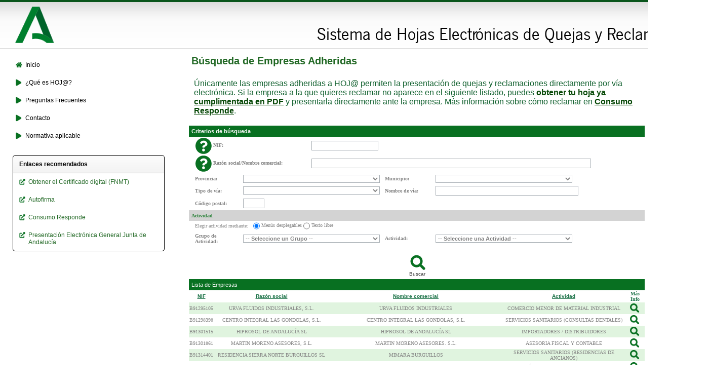

--- FILE ---
content_type: text/html;charset=ISO-8859-15
request_url: https://ws231.juntadeandalucia.es/hoja/empresas/listadoAllReclAlta.do;jsessionid=3B6BE738706C4CC807ACB8B0DFD3AF74?d-16544-p=580&d-16544-o=2&d-16544-s=0
body_size: 28883
content:
<!DOCTYPE html PUBLIC "-//W3C//DTD XHTML 1.0 Transitional//EN" "http://www.w3.org/TR/xhtml1/DTD/xhtml1-transitional.dtd">










<html xmlns="http://www.w3.org/1999/xhtml" lang="es-ES" xml:lang="es-ES">
<head>
<meta http-equiv="Pragma" content="no-cache" />
<meta http-equiv="Expires" content="01-Mar-94 00:00:01 GMT" />
<meta http-equiv="Last-Modified" content="Thu, 01 Feb 2007 09:34:21 GMT" />
<meta http-equiv="Cache-Control" content="no-cache, must-revalidate" />
<meta http-equiv="Content-Type" content="text/html; charset=iso-8859-15" />
<title>Búsqueda de Empresas Adheridas</title>
<base href="https://ws231.juntadeandalucia.es/hoja/" />

<link rel="stylesheet" type="text/css" href="/hoja/styles/comun/layout.css;jsessionid=684F1DABDB12CA20AFB757314417CEF9" />
<link rel="stylesheet" type="text/css" href="/hoja/styles/comun/estilo.css;jsessionid=684F1DABDB12CA20AFB757314417CEF9" />
<link rel="stylesheet" type="text/css" href="/hoja/styles/comun/calendar.css;jsessionid=684F1DABDB12CA20AFB757314417CEF9" />

<script src="/hoja/js/utils/utils.js;jsessionid=684F1DABDB12CA20AFB757314417CEF9" type="text/javascript"></script>
<script src="/hoja/js/calendario/calendar.js;jsessionid=684F1DABDB12CA20AFB757314417CEF9" type="text/javascript"></script>
<script src="/hoja/js/calendario/calendar-es.js;jsessionid=684F1DABDB12CA20AFB757314417CEF9" type="text/javascript"></script>
<script src="/hoja/js/calendario/calendar-setup.js;jsessionid=684F1DABDB12CA20AFB757314417CEF9" type="text/javascript"></script>
<script src="/hoja/js/blink.js;jsessionid=684F1DABDB12CA20AFB757314417CEF9" type="text/javascript"></script>
<script src="/hoja/js/jquery/jquery-3.5.1.min.js;jsessionid=684F1DABDB12CA20AFB757314417CEF9" type="text/javascript"></script>

</head>

<body>
	
	<div id="cabecera">
		<div id="logo">
			
			<a href="https://juntadeandalucia.es/" target="_blank" title="Junta de Andaluc&iacute;a"><img src="/hoja/images/logo_junta.png;jsessionid=684F1DABDB12CA20AFB757314417CEF9" height="90" id="logo_ja" alt="Junta de Andaluc&iacute;a" /></a>
		</div>
		<div id="rotulo">
			
			<a href="https://juntadeandalucia.es/organismos/saludyconsumo.html" target="_blank" title="Consejer&iacute;a de Salud y Consumo"><img src="/hoja/images/rotulo_consejeria.png;jsessionid=684F1DABDB12CA20AFB757314417CEF9" id="rotulo_consejeria" alt="Consejer&iacute;a de Salud y Consumo" /></a>
		</div>
		<div id="rotulo2">
			
			
			<a href="https://ws231.juntadeandalucia.es:/portalconsumo/index.jsp" title="Inicio"><img src="/hoja/images/rotulo_hoja.png;jsessionid=684F1DABDB12CA20AFB757314417CEF9" id="rotulo_hoja" alt="Inicio" /></a>
		</div>
	</div>
	<div class="cuerpo">
		<div class="izquierda">
			




<div id="menu">
	
	
	<div>
		<div class="titulo">
			<a href="https://ws231.juntadeandalucia.es:/portalconsumo/index.jsp" title="Inicio"><img src="/hoja/images/layout/iconos/home.png;jsessionid=684F1DABDB12CA20AFB757314417CEF9" class="navOpt"><span class="navEnlace">Inicio</span></a>
		</div>
	</div>
	<div>
		<div class="titulo">
			<a href="https://ws231.juntadeandalucia.es:/portalconsumo/queEs.do" title="&iquest;Qu&eacute; es HOJ&#64;?"><img src="/hoja/images/layout/iconos/flecha.png;jsessionid=684F1DABDB12CA20AFB757314417CEF9" class="navOpt"><span class="navEnlace">&iquest;Qu&eacute; es HOJ&#64;?</span></a>
		</div>
	</div>
	<div>
		<div class="titulo">
			<a href="https://ws231.juntadeandalucia.es:/portalconsumo/preguntasFrecuentes.do" title="Preguntas Frecuentes"><img src="/hoja/images/layout/iconos/flecha.png;jsessionid=684F1DABDB12CA20AFB757314417CEF9" class="navOpt"><span class="navEnlace">Preguntas Frecuentes</span></a>
		</div>
	</div>
	<div>
		<div class="titulo">
			<a href="https://ws231.juntadeandalucia.es:/portalconsumo/contacto.do" title="Contacto"><img src="/hoja/images/layout/iconos/flecha.png;jsessionid=684F1DABDB12CA20AFB757314417CEF9" class="navOpt"><span class="navEnlace">Contacto</span></a>
		</div>
	</div>
	<div>
		<div class="titulo">
			<a href="https://ws231.juntadeandalucia.es:/portalconsumo/normativa.do" title="Normativa aplicable"><img src="/hoja/images/layout/iconos/flecha.png;jsessionid=684F1DABDB12CA20AFB757314417CEF9" class="navOpt"><span class="navEnlace">Normativa aplicable</span></a>
		</div>
	</div>
	
	





<div id="enlacesRecomendados">
	<div id="encabezadoEnlacesRecomendados">
		<div id="encabezadoEnlacesRecomendadosTexto">Enlaces recomendados</div>
	</div>
	
	<div id="cuerpoEnlacesRecomendados">
	
		<div id="cuerpoEnlacesRecomendadosTexto">
			<div class="enlaceExterno">
				<a href="https://www.sede.fnmt.gob.es/certificados" target="_blank" title="F&aacute;brica Nacional de Moneda y Timbre">
					<img src="/hoja/images/layout/iconos/enlace.png;jsessionid=684F1DABDB12CA20AFB757314417CEF9" class="navOpt"><span class="navEnlace">Obtener el Certificado digital (FNMT)</span>
				</a>
			</div>
			<div class="enlaceExterno">
				<a href="https://firmaelectronica.gob.es/Home/Descargas.html" target="_blank" title="Autofirma - Junta de Andaluc&iacute;a">
					<img src="/hoja/images/layout/iconos/enlace.png;jsessionid=684F1DABDB12CA20AFB757314417CEF9" class="navOpt"><span class="navEnlace">Autofirma</span>
				</a>
			</div>
			<div class="enlaceExterno">
				<a href="https://www.consumoresponde.es/" target="_blank" title="Consumo Responde">
					<img src="/hoja/images/layout/iconos/enlace.png;jsessionid=684F1DABDB12CA20AFB757314417CEF9" class="navOpt"><span class="navEnlace">Consumo Responde</span>
				</a>
			</div>
			<div class="enlaceExterno">
				<a href="https://ws094.juntadeandalucia.es/V_virtual/SolicitarTicket?v=PEG" target="_blank" title="Presentaci&oacute;n Electr&oacute;nica General de la Junta de Andaluc&iacute;a">
					<img src="/hoja/images/layout/iconos/enlace.png;jsessionid=684F1DABDB12CA20AFB757314417CEF9" class="navOpt"><span class="navEnlace">Presentaci&oacute;n Electr&oacute;nica General Junta de Andaluc&iacute;a</span>
				</a>
			</div>
		</div>
	</div>			
</div>
</div>
		</div>
	
		<div class="derecha">
			<h1 class="titulo">Búsqueda de Empresas Adheridas</h1>
			





			







<form id="listadoAllReclAltaForm" method="post" action="/hoja/empresas/listadoAllReclAlta.do;jsessionid=684F1DABDB12CA20AFB757314417CEF9">

	<div class="guia">
		&Uacute;nicamente las empresas adheridas a HOJ&#64; permiten la presentaci&oacute;n de quejas y reclamaciones directamente por v&iacute;a electr&oacute;nica. Si la empresa a la que
		quieres reclamar no aparece en el siguiente listado, puedes
		<a href="hojas/impresionFrom.do" title="HOJ&#64; - Generación en PDF">obtener tu hoja ya cumplimentada en PDF</a> y presentarla directamente ante la empresa. M&aacute;s
		informaci&oacute;n sobre c&oacute;mo reclamar en
		<a target="_blank" href="https://www.consumoresponde.es/artículos/como_presentar_quejas_y_reclamaciones_oficiales_de_la_junta_de_andalucia">Consumo Responde</a>.
	</div>
	<br>
	<table class="tabla_formulario">
		<tr>
			<th>Criterios de b&uacute;squeda</th>
		</tr>
		<tr>
			<td>
				<table class="tabla_fila">
					<tr>
						<td width="220">
							<img src="/hoja/images/layout/iconos/help-browser.png;jsessionid=684F1DABDB12CA20AFB757314417CEF9" style="vertical-align: middle;" title="El N&uacute;mero de Identificaci&oacute;n Fiscal (NIF) es el sistema de identificaci&oacute;n fiscal para las relaciones de naturaleza o con trascendencia tributaria que se utiliza en Espa&ntilde;a. Para las personas f&iacute;sicas de nacionalidad española (incluyendo aut&oacute;nomos) es el n&uacute;mero que aparece en el DNI (Documento Nacional de Identidad), con formato de 8 n&uacute;meros + 1 letra de control. Para las personas f&iacute;sicas de nacionalidad extranjera es el NIE (N&uacute;mero de Identificaci&oacute;n de Extranjero), con formato de 1 letra inicial + 7 n&uacute;meros + 1 letra de control. Para las personas jur&iacute;dicas, tiene formato de 1 letra (seg&uacute;n naturaleza fiscal) + 7 n&uacute;meros + 1 n&uacute;mero de control" alt="Ayuda sobre NIF" />
							<label>NIF:</label>
						</td>
						<td>
							<input type="text" name="reclCif" value="" />
						</td>
					</tr>
					<tr>
						<td width="220">
							<img src="/hoja/images/layout/iconos/help-browser.png;jsessionid=684F1DABDB12CA20AFB757314417CEF9" style="vertical-align: middle;" title="Además de en la razón social y el nombre comercial de las empresas, lo que escriba en este filtro también se buscará en los nombres de todos los establecimientos que tengan las empresas" alt="Ayuda sobre Raz&oacute;n social/Nombre comercial" />
							<label>Raz&oacute;n social/Nombre comercial:</label>
						</td>
						<td>
							<input type="text" name="reclRazonSocial" size="90" value="" />
						</td>
					</tr>
				</table>
			</td>
		</tr>
		<tr>
			<td>
				<table class="tabla_fila">
					<tr>
						<td width="85">
							<label>Provincia:</label>
						</td>
						<td width="270">
							<select name="provinciaReclamado" onchange="document.getElementById('listadoAllReclAltaForm').submit();" id="provinciaReclamado" style="width:100%"><option value="" selected="selected">&nbsp;</option>
								<option value="2">Albacete</option>
<option value="3">Alicante/Alacant</option>
<option value="4">Almería</option>
<option value="1">Araba/Álava</option>
<option value="33">Asturias</option>
<option value="5">Ávila</option>
<option value="6">Badajoz</option>
<option value="7">Balears (Illes)</option>
<option value="8">Barcelona</option>
<option value="48">Bizkaia</option>
<option value="9">Burgos</option>
<option value="10">Cáceres</option>
<option value="11">Cádiz</option>
<option value="39">Cantabria</option>
<option value="12">Castellón/Castelló</option>
<option value="51">Ceuta</option>
<option value="13">Ciudad Real</option>
<option value="14">Córdoba</option>
<option value="15">Coruña (A)</option>
<option value="16">Cuenca</option>
<option value="20">Gipuzkoa</option>
<option value="17">Girona</option>
<option value="18">Granada</option>
<option value="19">Guadalajara</option>
<option value="21">Huelva</option>
<option value="22">Huesca</option>
<option value="23">Jaén</option>
<option value="24">León</option>
<option value="25">Lleida</option>
<option value="27">Lugo</option>
<option value="28">Madrid</option>
<option value="29">Málaga</option>
<option value="52">Melilla</option>
<option value="30">Murcia</option>
<option value="31">Navarra</option>
<option value="32">Ourense</option>
<option value="34">Palencia</option>
<option value="35">Palmas (Las)</option>
<option value="36">Pontevedra</option>
<option value="26">Rioja (La)</option>
<option value="37">Salamanca</option>
<option value="38">Santa Cruz de Tenerife</option>
<option value="40">Segovia</option>
<option value="41">Sevilla</option>
<option value="42">Soria</option>
<option value="43">Tarragona</option>
<option value="44">Teruel</option>
<option value="45">Toledo</option>
<option value="46">Valencia/València</option>
<option value="47">Valladolid</option>
<option value="49">Zamora</option>
<option value="50">Zaragoza</option></select>
						</td>
						<td width="90">
							<label>Municipio:</label>
						</td>
						<td width="270">
							<select name="municipioReclamado" onchange="document.getElementById('listadoAllReclAltaForm').submit();" id="municipioReclamado" style="width:100%"><option value="" selected="selected">&nbsp;</option></select>
						</td>
					</tr>
				</table>
			</td>
		</tr>
		<tr>
			<td>
				<table class="tabla_fila">
					<tr>
						<td width="85">
							<label>
								Tipo de v&iacute;a:
							</label>
						</td>
						<td width="270">
							<select name="tipoVia" onchange="document.getElementById('listadoAllReclAltaForm').submit();" id="tipoVia" style="width:100%"><option value="" selected="selected">&nbsp;</option>
								<option value="3">AGREGADO</option>
<option value="4">ALDEA, ALAMEDA</option>
<option value="2">ARCO</option>
<option value="5">AREA, ARRABAL</option>
<option value="8">ARROYO</option>
<option value="6">AUTOPISTA</option>
<option value="7">AVENIDA</option>
<option value="9">BAJADA</option>
<option value="11">BARRANCO</option>
<option value="10">BARRIO</option>
<option value="17">CALLE</option>
<option value="16">CALLEJA, CALLEJ</option>
<option value="18">CAMINO</option>
<option value="21">CAMPO</option>
<option value="12">CAÑADA</option>
<option value="22">CARRETERA</option>
<option value="23">CASERIO</option>
<option value="14">CHALET</option>
<option value="15">CINTURON</option>
<option value="13">COLEGIO</option>
<option value="20">COLEGIO</option>
<option value="19">COLONIA</option>
<option value="25">CONJUNTO</option>
<option value="24">CUESTA</option>
<option value="26">DETRAS</option>
<option value="27">DIPUTACION</option>
<option value="28">DISEMINADOS</option>
<option value="29">EDIFICIOS</option>
<option value="33">ESCALINATA</option>
<option value="31">EXPLANADA</option>
<option value="30">EXTRAMUROS</option>
<option value="32">EXTRARRADIO</option>
<option value="34">FERROCARRIL</option>
<option value="35">FINCA</option>
<option value="36">GLORIETA</option>
<option value="38">GRAN VIA</option>
<option value="37">GRUPO</option>
<option value="39">HUERTA</option>
<option value="40">JARDINES</option>
<option value="41">LADO, LADERA</option>
<option value="42">LUGAR</option>
<option value="48">MANZANA</option>
<option value="46">MASIA</option>
<option value="43">MERCADO</option>
<option value="47">MONTE</option>
<option value="44">MUELLE</option>
<option value="45">MUNICIPIO</option>
<option value="52">PAGO</option>
<option value="51">PARAJE</option>
<option value="55">PARAMO</option>
<option value="57">PARROQUIA, PARQU</option>
<option value="50">PARTIDA</option>
<option value="53">PASAJE, PASADIZO</option>
<option value="59">PASEO</option>
<option value="56">PLAN PARCIAL</option>
<option value="61">PLAZA</option>
<option value="49">POBLADO</option>
<option value="54">POLIGONO</option>
<option value="58">PROLONGACION</option>
<option value="60">PUENTE</option>
<option value="62">QUINTA</option>
<option value="66">RAMAL</option>
<option value="63">RAMBLA</option>
<option value="67">RAMPA</option>
<option value="68">RIERA</option>
<option value="64">RINCON</option>
<option value="65">RONDA</option>
<option value="69">RUA</option>
<option value="70">SALIDA</option>
<option value="73">SALON</option>
<option value="71">SENDA</option>
<option value="74">SITIO</option>
<option value="72">SOLAR</option>
<option value="75">TERRENOS</option>
<option value="76">TORRENTE</option>
<option value="77">TRAVESIA</option>
<option value="78">URBANIZACION</option>
<option value="79">VEREDA</option></select>
						</td>
						<td width="90">
							<label>
								Nombre de v&iacute;a:
							</label>
						</td>
						<td width="0">
							<input type="text" name="nomVia" maxlength="70" size="45" value="" id="nomVia" />
						</td>
					</tr>
				</table>
			</td>
		</tr>
		<tr>
			<td>
				<table class="tabla_fila">
					<tr>
						<td width="85">
							<label>
								C&oacute;digo postal:
							</label>
						</td>
						<td width="72">
							<input type="text" name="cpostal" maxlength="5" size="5" value="" id="cpostal" />
						</td>
					</tr>
				</table>
			</td>
		</tr>
		<tr class="gris">
			<td>
				<label>Actividad</label>
			</td>
		</tr>
		<tr>
			<td>
				<table class="tabla_fila">
					<tr>
						<td>
							Elegir actividad mediante:
						</td>
						<td>
							<input type="radio" name="actividadPorCombos" value="S" checked="checked" onchange="reiniciaActividades('S');" class="radio-selector" />&nbsp;Men&uacute;s desplegables
							<input type="radio" name="actividadPorCombos" value="N" onchange="reiniciaActividades('N');" class="radio-selector" />&nbsp;Texto libre
						</td>
					</tr>
				</table>
			</td>
		</tr>
		<tr>
			<td>
				<table class="tabla_fila">
					
						
							<tr>
								<td width="85">
									<label>
										Grupo de Actividad:
									</label>
								</td>
								<td width="270">
									<select name="grupoActividad" onchange="recargaActividades();" id="grupoActividad" style="width:100%"><option value="" selected="selected">-- Seleccione un Grupo --</option>
										<option value="36">ADMINISTRACION PUBLICA</option>
<option value="40">AGRICOLA</option>
<option value="6">COMUNICACIONES, SERVICIOS DE</option>
<option value="39">ENERGIA SOLAR</option>
<option value="7">ENSEÑANZA</option>
<option value="8">ESTACIONES DE SERVICIO</option>
<option value="9">ESTÉTICA</option>
<option value="12">FABRICANTES</option>
<option value="10">FINANCIERAS E INVERSIÓN</option>
<option value="11">FLORISTERÍAS,JARDINERÍAS Y ANIMALES</option>
<option value="14">HOSTELERÍA Y TURISMO</option>
<option value="15">IMPORTADORES / DISTRIBUIDORES</option>
<option value="17">LIBRERÍA Y PAPELERÍA</option>
<option value="18">MAYORISTAS</option>
<option value="19">MINORISTAS</option>
<option value="20">OCIO Y JUEGO, SERVICIOS DE</option>
<option value="21">OTROS SERVICIOS</option>
<option value="38">PROFESIONALES LIBERALES</option>
<option value="23">RESTAURACIÓN</option>
<option value="24">SEGUROS</option>
<option value="25">SERVICIOS DE ASISTENCIA TÉCNICA</option>
<option value="26">SERVICIOS DEL HOGAR</option>
<option value="28">SERVICIOS ESENCIALES</option>
<option value="30">SERVICIOS SANITARIOS</option>
<option value="31">TRANSPORTES</option>
<option value="37">VEHÍCULOS</option>
<option value="32">VIVIENDA</option></select>
								</td>
								<td width="90">
									<label>
										Actividad:
									</label>
								</td>
								<td width="270">
									<select name="actividadCombo" onchange="document.getElementById('listadoAllReclAltaForm').submit();" id="actividadCombo" style="width:100%"><option value="" selected="selected">-- Seleccione una Actividad --</option></select>
								</td>
							</tr>
						
								
					
				</table>
			</td>
		</tr>
	</table>


	<div class="botonera">
		<input type="submit" name="filtrarRecl" value="Buscar" id="filtrarRecl" class="boton buscar" />
	</div>


	<div class="titulo_listado">Lista de Empresas</div>


	

	
		
<table summary="Lista de empresas titulares adheridas al sistema" class="tabla_lista" id="row">
<thead>
<tr>
<th class="sortable sorted order1">
<a href="empresas/listadoAllReclAlta.do;jsessionid=684F1DABDB12CA20AFB757314417CEF9?d-16544-p=1&amp;d-16544-o=1&amp;d-16544-s=0">NIF</a></th>
<th class="sortable">
<a href="empresas/listadoAllReclAlta.do;jsessionid=684F1DABDB12CA20AFB757314417CEF9?d-16544-p=1&amp;d-16544-o=2&amp;d-16544-s=1">Raz&oacute;n social</a></th>
<th class="sortable">
<a href="empresas/listadoAllReclAlta.do;jsessionid=684F1DABDB12CA20AFB757314417CEF9?d-16544-p=1&amp;d-16544-o=2&amp;d-16544-s=2">Nombre comercial</a></th>
<th class="sortable">
<a href="empresas/listadoAllReclAlta.do;jsessionid=684F1DABDB12CA20AFB757314417CEF9?d-16544-p=1&amp;d-16544-o=2&amp;d-16544-s=3">Actividad</a></th>
<th>M&aacute;s Info</th></tr></thead>
<tbody>
<tr class="odd">
<td>
				B91295105
			</td>
<td>
				URVA FLUIDOS INDUSTRIALES, S.L.
			</td>
<td>
				URVA FLUIDOS INDUSTRIALES
			</td>
<td>
				
					
					
					
						COMERCIO MENOR DE MATERIAL INDUSTRIAL
							
						
			</td>
<td>
				<a href="/hoja/empresas/listadoAllReclAlta.do;jsessionid=684F1DABDB12CA20AFB757314417CEF9?reclAccion=listadoEsta&amp;reclCodigo=993"><img src="/hoja/images/lupa.png;jsessionid=684F1DABDB12CA20AFB757314417CEF9" alt="M&aacute;s Informaci&oacute;n de la Empresa" /></a>
			</td></tr>
<tr class="even">
<td>
				B91298398
			</td>
<td>
				CENTRO INTEGRAL LAS GONDOLAS, S.L.
			</td>
<td>
				CENTRO INTEGRAL LAS GONDOLAS, S.L.
			</td>
<td>
				
					
						SERVICIOS SANITARIOS (CONSULTAS DENTALES) 
					
					
							
						
			</td>
<td>
				<a href="/hoja/empresas/listadoAllReclAlta.do;jsessionid=684F1DABDB12CA20AFB757314417CEF9?reclAccion=listadoEsta&amp;reclCodigo=2919"><img src="/hoja/images/lupa.png;jsessionid=684F1DABDB12CA20AFB757314417CEF9" alt="M&aacute;s Informaci&oacute;n de la Empresa" /></a>
			</td></tr>
<tr class="odd">
<td>
				B91301515
			</td>
<td>
				HIPROSOL DE ANDALUCÍA SL
			</td>
<td>
				HIPROSOL DE ANDALUCÍA SL
			</td>
<td>
				
					
					
						IMPORTADORES / DISTRIBUIDORES
					
							
						
			</td>
<td>
				<a href="/hoja/empresas/listadoAllReclAlta.do;jsessionid=684F1DABDB12CA20AFB757314417CEF9?reclAccion=listadoEsta&amp;reclCodigo=3955"><img src="/hoja/images/lupa.png;jsessionid=684F1DABDB12CA20AFB757314417CEF9" alt="M&aacute;s Informaci&oacute;n de la Empresa" /></a>
			</td></tr>
<tr class="even">
<td>
				B91301861
			</td>
<td>
				MARTIN MORENO ASESORES, S.L.
			</td>
<td>
				MARTIN MORENO ASESORES. S.L.
			</td>
<td>
				
					
					
					
						ASESORIA FISCAL Y CONTABLE
							
						
			</td>
<td>
				<a href="/hoja/empresas/listadoAllReclAlta.do;jsessionid=684F1DABDB12CA20AFB757314417CEF9?reclAccion=listadoEsta&amp;reclCodigo=1376"><img src="/hoja/images/lupa.png;jsessionid=684F1DABDB12CA20AFB757314417CEF9" alt="M&aacute;s Informaci&oacute;n de la Empresa" /></a>
			</td></tr>
<tr class="odd">
<td>
				B91314401
			</td>
<td>
				RESIDENCIA SIERRA NORTE BURGUILLOS SL
			</td>
<td>
				MIMARA BURGUILLOS
			</td>
<td>
				
					
						SERVICIOS SANITARIOS (RESIDENCIAS DE ANCIANOS) 
					
					
							
						
			</td>
<td>
				<a href="/hoja/empresas/listadoAllReclAlta.do;jsessionid=684F1DABDB12CA20AFB757314417CEF9?reclAccion=listadoEsta&amp;reclCodigo=8965"><img src="/hoja/images/lupa.png;jsessionid=684F1DABDB12CA20AFB757314417CEF9" alt="M&aacute;s Informaci&oacute;n de la Empresa" /></a>
			</td></tr>
<tr class="even">
<td>
				B91314781
			</td>
<td>
				AUTODESGUACE VALDEZORRAS 1, S.L.
			</td>
<td>
				AUTODESGUACE VALDEZORRAS
			</td>
<td>
				
					
						VEHÍCULOS (DESGUACE VEHICULOS) 
					
					
							
						
			</td>
<td>
				<a href="/hoja/empresas/listadoAllReclAlta.do;jsessionid=684F1DABDB12CA20AFB757314417CEF9?reclAccion=listadoEsta&amp;reclCodigo=4926"><img src="/hoja/images/lupa.png;jsessionid=684F1DABDB12CA20AFB757314417CEF9" alt="M&aacute;s Informaci&oacute;n de la Empresa" /></a>
			</td></tr>
<tr class="odd">
<td>
				B91335018
			</td>
<td>
				Soluciones de Ingenieria Desarrollo y Medio Ambiente S.L.
			</td>
<td>
				SIDMA S.L.
			</td>
<td>
				
					
					
					
						Consultora de Ingeniería y Medio Ambiente
							
						
			</td>
<td>
				<a href="/hoja/empresas/listadoAllReclAlta.do;jsessionid=684F1DABDB12CA20AFB757314417CEF9?reclAccion=listadoEsta&amp;reclCodigo=368"><img src="/hoja/images/lupa.png;jsessionid=684F1DABDB12CA20AFB757314417CEF9" alt="M&aacute;s Informaci&oacute;n de la Empresa" /></a>
			</td></tr>
<tr class="even">
<td>
				B91359166
			</td>
<td>
				ONLYCABLE COMUNICACIONES SL
			</td>
<td>
				PUEBLATEL
			</td>
<td>
				
					
						COMUNICACIONES, SERVICIOS DE (INTERNET) 
					
					
							
						
			</td>
<td>
				<a href="/hoja/empresas/listadoAllReclAlta.do;jsessionid=684F1DABDB12CA20AFB757314417CEF9?reclAccion=listadoEsta&amp;reclCodigo=5930"><img src="/hoja/images/lupa.png;jsessionid=684F1DABDB12CA20AFB757314417CEF9" alt="M&aacute;s Informaci&oacute;n de la Empresa" /></a>
			</td></tr>
<tr class="odd">
<td>
				B91379040
			</td>
<td>
				NIMO GORDILLO LUXURY SL
			</td>
<td>
				LEXUS SEVILLA
			</td>
<td>
				
					
						VEHÍCULOS (COMPRA-VENTA DE VEHÍCULOS) 
					
					
							
						
			</td>
<td>
				<a href="/hoja/empresas/listadoAllReclAlta.do;jsessionid=684F1DABDB12CA20AFB757314417CEF9?reclAccion=listadoEsta&amp;reclCodigo=7113"><img src="/hoja/images/lupa.png;jsessionid=684F1DABDB12CA20AFB757314417CEF9" alt="M&aacute;s Informaci&oacute;n de la Empresa" /></a>
			</td></tr>
<tr class="even">
<td>
				B91390161
			</td>
<td>
				SENDA SL
			</td>
<td>
				SOCIEDAD ESPECIALIZADA EN NEGOCIOS DECISORIOS AVANZADOS (SENDA)
			</td>
<td>
				
					
						HOSTELERÍA Y TURISMO (HOTELES) 
					
					
							
						
			</td>
<td>
				<a href="/hoja/empresas/listadoAllReclAlta.do;jsessionid=684F1DABDB12CA20AFB757314417CEF9?reclAccion=listadoEsta&amp;reclCodigo=4878"><img src="/hoja/images/lupa.png;jsessionid=684F1DABDB12CA20AFB757314417CEF9" alt="M&aacute;s Informaci&oacute;n de la Empresa" /></a>
			</td></tr></tbody></table><span class="pageBanner">6.940 resultados. Mostrando resultados del 5.791 al 5.800. </span>P&aacute;ginas de resultados: <span class="pagelinks"> [<a href="empresas/listadoAllReclAlta.do;jsessionid=684F1DABDB12CA20AFB757314417CEF9?d-16544-p=1&amp;d-16544-o=2&amp;d-16544-s=0">Primera</a> / <a href="empresas/listadoAllReclAlta.do;jsessionid=684F1DABDB12CA20AFB757314417CEF9?d-16544-p=579&amp;d-16544-o=2&amp;d-16544-s=0">Anterior</a>] <a href="empresas/listadoAllReclAlta.do;jsessionid=684F1DABDB12CA20AFB757314417CEF9?d-16544-p=576&amp;d-16544-o=2&amp;d-16544-s=0" title="Go to page 576">576</a>, <a href="empresas/listadoAllReclAlta.do;jsessionid=684F1DABDB12CA20AFB757314417CEF9?d-16544-p=577&amp;d-16544-o=2&amp;d-16544-s=0" title="Go to page 577">577</a>, <a href="empresas/listadoAllReclAlta.do;jsessionid=684F1DABDB12CA20AFB757314417CEF9?d-16544-p=578&amp;d-16544-o=2&amp;d-16544-s=0" title="Go to page 578">578</a>, <a href="empresas/listadoAllReclAlta.do;jsessionid=684F1DABDB12CA20AFB757314417CEF9?d-16544-p=579&amp;d-16544-o=2&amp;d-16544-s=0" title="Go to page 579">579</a>, <strong>580</strong>, <a href="empresas/listadoAllReclAlta.do;jsessionid=684F1DABDB12CA20AFB757314417CEF9?d-16544-p=581&amp;d-16544-o=2&amp;d-16544-s=0" title="Go to page 581">581</a>, <a href="empresas/listadoAllReclAlta.do;jsessionid=684F1DABDB12CA20AFB757314417CEF9?d-16544-p=582&amp;d-16544-o=2&amp;d-16544-s=0" title="Go to page 582">582</a>, <a href="empresas/listadoAllReclAlta.do;jsessionid=684F1DABDB12CA20AFB757314417CEF9?d-16544-p=583&amp;d-16544-o=2&amp;d-16544-s=0" title="Go to page 583">583</a> [<a href="empresas/listadoAllReclAlta.do;jsessionid=684F1DABDB12CA20AFB757314417CEF9?d-16544-p=581&amp;d-16544-o=2&amp;d-16544-s=0">Siguiente</a> / &Uacute;ltima: <a href="empresas/listadoAllReclAlta.do;jsessionid=684F1DABDB12CA20AFB757314417CEF9?d-16544-p=694&amp;d-16544-o=2&amp;d-16544-s=0">694</a>]</span><div class="exportlinks"><span>Exportar a 
<a href="empresas/listadoAllReclAlta.do;jsessionid=684F1DABDB12CA20AFB757314417CEF9?d-16544-p=580&amp;d-16544-o=2&amp;6578706f7274=1&amp;d-16544-e=2&amp;d-16544-s=0"><span class="pagelinks" onclick="desactivaEventosOff(); setTimeout(desactivaEventosOn, 5000);">Excel</span></a>|
<a href="empresas/listadoAllReclAlta.do;jsessionid=684F1DABDB12CA20AFB757314417CEF9?d-16544-p=580&amp;d-16544-o=2&amp;6578706f7274=1&amp;d-16544-e=5&amp;d-16544-s=0"><span class="pagelinks" onclick="desactivaEventosOff();">PDF</span></a></span></div>
	


	<div class="botonera">
		<input type="submit" name="volverPortal" value="Volver a Inicio" id="volverPortal" class="boton volver" />
	</div>

</form>

<script type="text/javascript">

	function reiniciaActividades(valor){
		
		if(valor == 'S'){
			document.getElementById("actividad").value = "";	
		}
		
		if(valor == 'N'){
			document.getElementById("grupoActividad").value = "";
			document.getElementById("actividadCombo").value = "";	
		}
		
		document.getElementById('listadoAllReclAltaForm').submit();
		
	}

	function recargaActividades(){
		
		document.getElementById("actividadCombo").value = "";
		document.getElementById('listadoAllReclAltaForm').submit();
		
	}
			
</script> 
			





		</div>	
	</div>
	<div id="pie">
		<div class="enlace_pie">
			
			<a href="https://juntadeandalucia.es/organismos/saludyconsumo/consejeria/sghpasc/dgc.html" target="_blank" title="Direcci&oacute;n General de Consumo (Consejer&iacute;a de Salud y Consumo - Junta de Andaluc&iacute;a)">Direcci&oacute;n General de Consumo (Consejer&iacute;a de Salud y Consumo - Junta de Andaluc&iacute;a)</a>
		</div>
		<div class="enlace_pie">
			
			<a href="https://www.juntadeandalucia.es/protecciondedatos.html" title="Protecci&oacute;n de datos">Protecci&oacute;n de datos</a>
			|
			<a href="https://ws231.juntadeandalucia.es:/portalconsumo/contacto.do" title="Contacto">Contacto</a>
		</div>
		<div id="version">
			<span>HOJA v3.2.0</span>
		</div>
	</div>

	

</body>


</html>
